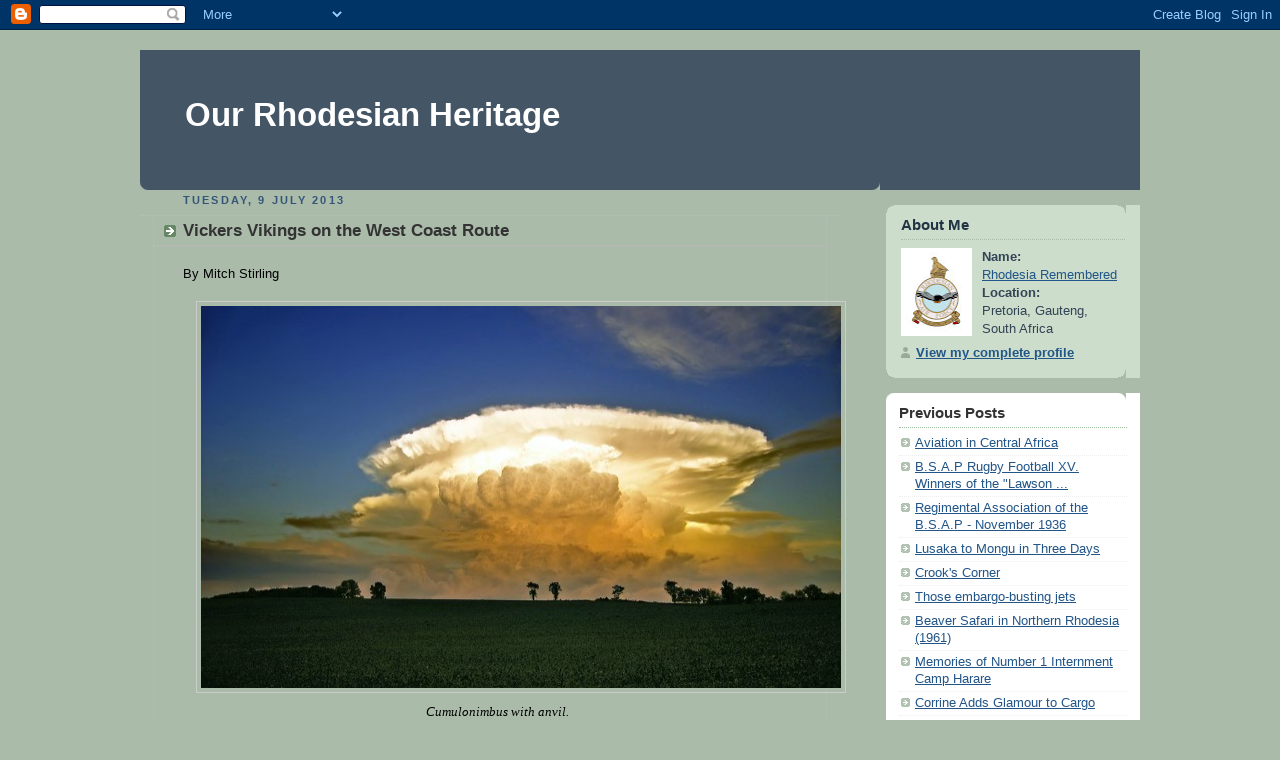

--- FILE ---
content_type: text/html; charset=UTF-8
request_url: https://rhodesianheritage.blogspot.com/2013/07/vickers-vikings-on-west-coast.html
body_size: 24758
content:
<!DOCTYPE html PUBLIC "-//W3C//DTD XHTML 1.0 Strict//EN" "http://www.w3.org/TR/xhtml1/DTD/xhtml1-strict.dtd">



<html xmlns="http://www.w3.org/1999/xhtml" xml:lang="en" lang="en" dir="ltr">

<head>
  <title>Our Rhodesian Heritage: Vickers Vikings on the West Coast Route</title>

  <script type="text/javascript">(function() { (function(){function b(g){this.t={};this.tick=function(h,m,f){var n=f!=void 0?f:(new Date).getTime();this.t[h]=[n,m];if(f==void 0)try{window.console.timeStamp("CSI/"+h)}catch(q){}};this.getStartTickTime=function(){return this.t.start[0]};this.tick("start",null,g)}var a;if(window.performance)var e=(a=window.performance.timing)&&a.responseStart;var p=e>0?new b(e):new b;window.jstiming={Timer:b,load:p};if(a){var c=a.navigationStart;c>0&&e>=c&&(window.jstiming.srt=e-c)}if(a){var d=window.jstiming.load;
c>0&&e>=c&&(d.tick("_wtsrt",void 0,c),d.tick("wtsrt_","_wtsrt",e),d.tick("tbsd_","wtsrt_"))}try{a=null,window.chrome&&window.chrome.csi&&(a=Math.floor(window.chrome.csi().pageT),d&&c>0&&(d.tick("_tbnd",void 0,window.chrome.csi().startE),d.tick("tbnd_","_tbnd",c))),a==null&&window.gtbExternal&&(a=window.gtbExternal.pageT()),a==null&&window.external&&(a=window.external.pageT,d&&c>0&&(d.tick("_tbnd",void 0,window.external.startE),d.tick("tbnd_","_tbnd",c))),a&&(window.jstiming.pt=a)}catch(g){}})();window.tickAboveFold=function(b){var a=0;if(b.offsetParent){do a+=b.offsetTop;while(b=b.offsetParent)}b=a;b<=750&&window.jstiming.load.tick("aft")};var k=!1;function l(){k||(k=!0,window.jstiming.load.tick("firstScrollTime"))}window.addEventListener?window.addEventListener("scroll",l,!1):window.attachEvent("onscroll",l);
 })();</script><script type="text/javascript">function a(){var b=window.location.href,c=b.split("?");switch(c.length){case 1:return b+"?m=1";case 2:return c[1].search("(^|&)m=")>=0?null:b+"&m=1";default:return null}}var d=navigator.userAgent;if(d.indexOf("Mobile")!=-1&&d.indexOf("WebKit")!=-1&&d.indexOf("iPad")==-1||d.indexOf("Opera Mini")!=-1||d.indexOf("IEMobile")!=-1){var e=a();e&&window.location.replace(e)};
</script><meta http-equiv="Content-Type" content="text/html; charset=UTF-8" />
<meta name="generator" content="Blogger" />
<link rel="icon" type="image/vnd.microsoft.icon" href="https://www.blogger.com/favicon.ico"/>
<link rel="alternate" type="application/atom+xml" title="Our Rhodesian Heritage - Atom" href="https://rhodesianheritage.blogspot.com/feeds/posts/default" />
<link rel="alternate" type="application/rss+xml" title="Our Rhodesian Heritage - RSS" href="https://rhodesianheritage.blogspot.com/feeds/posts/default?alt=rss" />
<link rel="service.post" type="application/atom+xml" title="Our Rhodesian Heritage - Atom" href="https://draft.blogger.com/feeds/3136959581834392797/posts/default" />
<link rel="alternate" type="application/atom+xml" title="Our Rhodesian Heritage - Atom" href="https://rhodesianheritage.blogspot.com/feeds/1288066662556368825/comments/default" />
<link rel="stylesheet" type="text/css" href="https://www.blogger.com/static/v1/v-css/1601750677-blog_controls.css"/>
<link rel="stylesheet" type="text/css" href="https://draft.blogger.com/dyn-css/authorization.css?targetBlogID=3136959581834392797&zx=e076397f-91e7-4ce0-92ca-9a6f03d23f93"/>


  <style type="text/css">
/*
-----------------------------------------------
Blogger Template Style
Name:     Rounders
Date:     27 Feb 2004
----------------------------------------------- */


body {
  background:#aba;
  margin:0;
  padding:20px 10px;
  text-align:center;
  font:x-small/1.5em "Trebuchet MS",Verdana,Arial,Sans-serif;
  color:#333;
  font-size/* */:/**/small;
  font-size: /**/small;
  }


/* Page Structure
----------------------------------------------- */
/* The images which help create rounded corners depend on the 
   following widths and measurements. If you want to change 
   these measurements, the images will also need to change.
   */
@media all {
  #content {
    width:1000px;
    margin:0 auto;
    text-align:left;
    }
  #main {
    width:700px;
    float:left;
    background:#fff
    margin:15px 0 0;
    padding:0 0 10px;
    color:#000;
    font-size:97%;
    line-height:1.5em;
    }
 #sidebar {
    width:254px;
    float:right;
    margin:15px 0 0;
    font-size:97%;
    line-height:1.5em;
    }
  }
@media handheld {
  #content {
    width:90%;
    }
  #main {
    width:100%;
    float:none;
    background:#fff;
    }
  #main2 {
    float:none;
    background:none;
    }
  #main3 {
    background:none;
    padding:0;
    }
  #sidebar {
    width:100%;
    float:none;
    }
  }


/* Links
----------------------------------------------- */
a:link {
  color:#258;
  }
a:visited {
  color:#666;
  }
a:hover {
  color:#c63;
  }
a img {
  border-width:0;
  }


/* Blog Header
----------------------------------------------- */
@media all {
  #header {
    background:#456 url("https://lh3.googleusercontent.com/blogger_img_proxy/AEn0k_vaP319dSC6CoACc_oEmR_Zz3u7yaBnfYTssFHt2XTzlIt8VRykFPZyZ-Q0FMeNh3F2r-4eqp3gkZzwyUXgUa2jzUPrmHeJ9MhDgf4FIf8mpT5ZFsp-IdbzlxXDOYT9VP8hpY2w=s0-d") no-repeat left top;
    margin:0 0 0;
    padding:8px 0 0;
    color:#fff;
    }
  #header div {
    background:url("//www.blogblog.com/rounders/corners_cap_bot.gif") no-repeat left bottom;
    padding:0 15px 8px;
    }
  }
@media handheld {
  #header {
    background:#456;
    }
  #header div {
    background:none;
    }
  }
#blog-title {
  margin:0;
  padding:10px 30px 5px;
  font-size:250%;
  line-height:2.9em;
  }
#blog-title a {
  text-decoration:none;
  color:#fff;
  }
#description {
  margin:0;
  padding:5px 30px 10px;
  font-size:94%;
  line-height:1.5em;
  }


/* Posts
----------------------------------------------- */
.date-header {
  margin:0 28px 0 43px;
  font-size:85%;
  line-height:2em;
  text-transform:uppercase;
  letter-spacing:.2em;
  color:#357;
  }
.post {
  margin:.3em 0 25px;
  padding:0 13px;
  border:1px dotted #bbb;
  border-width:1px 0;
  }
.post-title {
  margin:0;
  font-size:135%;
  line-height:1.5em;
  background:url("//www.blogblog.com/rounders/icon_arrow.gif") no-repeat 10px .5em;
  display:block;
  border:1px dotted #bbb;
  border-width:0 1px 1px;
  padding:2px 14px 2px 29px;
  color:#333;
  }
a.title-link, .post-title strong {
  text-decoration:none;
  display:block;
  }
a.title-link:hover {
  background-color:#ded;
  color:#000;
  }
.post-body {
  border:1px dotted #bbb;
  border-width:0 1px 1px;
  border-bottom-color:#fff;
  padding:10px 14px 1px 29px;
  }
html>body .post-body {
  border-bottom-width:0;
  }
.post p {
  margin:0 0 .75em;
  }
p.post-footer {
  background:#ded;
  margin:0;
  padding:2px 14px 2px 29px;
  border:1px dotted #bbb;
  border-width:1px;
  border-bottom:1px solid #eee;
  font-size:100%;
  line-height:1.5em;
  color:#666;
  text-align:right;
  }
html>body p.post-footer {
  border-bottom-color:transparent;
  }
p.post-footer em {
  display:block;
  float:left;
  text-align:left;
  font-style:normal;
  }
a.comment-link {
  /* IE5.0/Win doesn't apply padding to inline elements,
     so we hide these two declarations from it */
  background/* */:/**/url("//www.blogblog.com/rounders/icon_comment.gif") no-repeat 0 45%;
  padding-left:14px;
  }
html>body a.comment-link {
  /* Respecified, for IE5/Mac's benefit */
  background:url("//www.blogblog.com/rounders/icon_comment.gif") no-repeat 0 45%;
  padding-left:14px;
  }
.post img {
  margin:0 0 5px 0;
  padding:4px;
  border:1px solid #ccc;
  }
blockquote {
  margin:.75em 0;
  border:1px dotted #ccc;
  border-width:1px 0;
  padding:5px 15px;
  color:#666;
  }
.post blockquote p {
  margin:.5em 0;
  }


/* Comments
----------------------------------------------- */
#comments {
  margin:-25px 13px 0;
  border:1px dotted #ccc;
  border-width:0 1px 1px;
  padding:20px 0 15px 0;
  }
#comments h4 {
  margin:0 0 10px;
  padding:0 14px 2px 29px;
  border-bottom:1px dotted #ccc;
  font-size:120%;
  line-height:1.4em;
  color:#333;
  }
#comments-block {
  margin:0 15px 0 9px;
  }
.comment-data {
  background:url("//www.blogblog.com/rounders/icon_comment.gif") no-repeat 2px .3em;
  margin:.5em 0;
  padding:0 0 0 20px;
  color:#666;
  }
.comment-poster {
  font-weight:bold;
  }
.comment-body {
  margin:0 0 1.25em;
  padding:0 0 0 20px;
  }
.comment-body p {
  margin:0 0 .5em;
  }
.comment-timestamp {
  margin:0 0 .5em;
  padding:0 0 .75em 20px;
  color:#666;
  }
.comment-timestamp a:link {
  color:#666;
  }
.deleted-comment {
  font-style:italic;
  color:gray;
  }
.paging-control-container {
  float: right;
  margin: 0px 6px 0px 0px;
  font-size: 80%;
}
.unneeded-paging-control {
  visibility: hidden;
}


/* Profile
----------------------------------------------- */
@media all {
  #profile-container {
    background:#cdc url("//www.blogblog.com/rounders/corners_prof_bot.gif") no-repeat left bottom;
    margin:0 0 15px;
    padding:0 0 10px;
    color:#345;
    }
  #profile-container h2 {
    background:url("//www.blogblog.com/rounders/corners_prof_top.gif") no-repeat left top;
    padding:10px 15px .2em;
    margin:0;
    border-width:0;
    font-size:115%;
    line-height:1.5em;
    color:#234;
    }
  }
@media handheld {
  #profile-container {
    background:#cdc;
    }
  #profile-container h2 {
    background:none;
    }
  }
.profile-datablock {
  margin:0 15px .5em;
  border-top:1px dotted #aba;
  padding-top:8px;
  }
.profile-img {display:inline;}
.profile-img img {
  float:left;
  margin:0 10px 5px 0;
  border:4px solid #fff;
  }
.profile-data strong {
  display:block;
  }
#profile-container p {
  margin:0 15px .5em;
  }
#profile-container .profile-textblock {
  clear:left;
  }
#profile-container a {
  color:#258;
  }
.profile-link a {
  background:url("//www.blogblog.com/rounders/icon_profile.gif") no-repeat 0 .1em;
  padding-left:15px;
  font-weight:bold;
  }
ul.profile-datablock {
  list-style-type:none;
  }


/* Sidebar Boxes
----------------------------------------------- */
@media all {
  .box {
    background:#fff url("//www.blogblog.com/rounders/corners_side_top.gif") no-repeat left top;
    margin:0 0 15px;
    padding:10px 0 0;
    color:#666;
    }
  .box2 {
    background:url("//www.blogblog.com/rounders/corners_side_bot.gif") no-repeat left bottom;
    padding:0 13px 8px;
    }
  }
@media handheld {
  .box {
    background:#fff;
    }
  .box2 {
    background:none;
    }
  }
.sidebar-title {
  margin:0;
  padding:0 0 .2em;
  border-bottom:1px dotted #9b9;
  font-size:115%;
  line-height:1.5em;
  color:#333;
  }
.box ul {
  margin:.5em 0 1.25em;
  padding:0 0px;
  list-style:none;
  }
.box ul li {
  background:url("//www.blogblog.com/rounders/icon_arrow_sm.gif") no-repeat 2px .25em;
  margin:0;
  padding:0 0 3px 16px;
  margin-bottom:3px;
  border-bottom:1px dotted #eee;
  line-height:1.4em;
  }
.box p {
  margin:0 0 .6em;
  }


/* Footer
----------------------------------------------- */
#footer {
  clear:both;
  margin:0;
  padding:15px 0 0;
  }
@media all {
  #footer div {
    background:#456 url("//www.blogblog.com/rounders/corners_cap_top.gif") no-repeat left top;
    padding:8px 0 0;
    color:#fff;
    }
  #footer div div {
    background:url("//www.blogblog.com/rounders/corners_cap_bot.gif") no-repeat left bottom;
    padding:0 15px 8px;
    }
  }
@media handheld {
  #footer div {
    background:#456;
    }
  #footer div div {
    background:none;
    }
  }
#footer hr {display:none;}
#footer p {margin:0;}
#footer a {color:#fff;}


/* Feeds
----------------------------------------------- */
#blogfeeds {
  }
#postfeeds {
  padding:0 15px 0;
  }
  </style>


<meta name='google-adsense-platform-account' content='ca-host-pub-1556223355139109'/>
<meta name='google-adsense-platform-domain' content='blogspot.com'/>
<!-- --><style type="text/css">@import url(//www.blogger.com/static/v1/v-css/navbar/3334278262-classic.css);
div.b-mobile {display:none;}
</style>

</head>



<body><script type="text/javascript">
    function setAttributeOnload(object, attribute, val) {
      if(window.addEventListener) {
        window.addEventListener('load',
          function(){ object[attribute] = val; }, false);
      } else {
        window.attachEvent('onload', function(){ object[attribute] = val; });
      }
    }
  </script>
<div id="navbar-iframe-container"></div>
<script type="text/javascript" src="https://apis.google.com/js/platform.js"></script>
<script type="text/javascript">
      gapi.load("gapi.iframes:gapi.iframes.style.bubble", function() {
        if (gapi.iframes && gapi.iframes.getContext) {
          gapi.iframes.getContext().openChild({
              url: 'https://draft.blogger.com/navbar/3136959581834392797?origin\x3dhttps://rhodesianheritage.blogspot.com',
              where: document.getElementById("navbar-iframe-container"),
              id: "navbar-iframe"
          });
        }
      });
    </script>



<!-- Begin #content - Centers all content and provides edges for floated columns -->

<div id="content">



<!-- Blog Header -->

<div id="header"><div>

  <h1 id="blog-title">
    <a href="http://rhodesianheritage.blogspot.com/">
	Our Rhodesian Heritage
	</a>
  </h1>
  <p id="description"></p>

</div></div>





<!-- Begin #main - Contains main-column blog content -->

<div id="main"><div id="main2"><div id="main3">



    
  <h2 class="date-header">Tuesday, 9 July 2013</h2>
  

         <!-- Begin .post -->

  <div class="post"><a name="1288066662556368825"></a>

     
	 
    <h3 class="post-title">
	 Vickers Vikings on the West Coast Route
    </h3>
	 
    

         <div class="post-body">

          <p>
      <div style="clear:both;"></div><div class="separator" style="clear: both; text-align: justify;">
<span style="text-align: start;">By Mitch Stirling</span></div>
<div class="separator" style="clear: both; text-align: center;">
<br /></div>
<a href="https://blogger.googleusercontent.com/img/b/R29vZ2xl/AVvXsEh9M3aBqSnod1PtUYqckiRLXFtS-ns8VzYE4ILlciA787-M2adx0TOm5HKl4eTKFRcauY5hQoEiJ8DGuoQAGh58ExWaXpa8Bu0WyLEdBAfGJ7psCAjxVXXDpt2P2A6OedUaq2vdhm_lYbk/s1600/1+-+Thunder.jpeg" imageanchor="1" style="margin-left: 1em; margin-right: 1em;"><img border="0" height="382" src="https://blogger.googleusercontent.com/img/b/R29vZ2xl/AVvXsEh9M3aBqSnod1PtUYqckiRLXFtS-ns8VzYE4ILlciA787-M2adx0TOm5HKl4eTKFRcauY5hQoEiJ8DGuoQAGh58ExWaXpa8Bu0WyLEdBAfGJ7psCAjxVXXDpt2P2A6OedUaq2vdhm_lYbk/s640/1+-+Thunder.jpeg" width="640" /></a><br />
<div style="text-align: center;">
<span style="font-family: 'Bookman Old Style';"><i>Cumulonimbus with anvil.</i></span></div>
<div class="MsoNormal">
<br /></div>
<div class="MsoNormal" style="text-align: justify;">
<span class="apple-style-span">
<span style="font-family: Bookman Old Style;">The Inter Tropical Convergence Zone 
(ITCZ) is an awesome display of weather. It extends around the circumference of 
the earth at the equator and follows the sun as it migrates seasonally to the 
north and south. The birthplace of some of the strongest storms on earth, it 
generates extremely hazardous flying conditions for all things in the air.&nbsp;</span></span></div>
<div class="MsoNormal">
<br /></div>
<div class="MsoNormal" style="text-align: justify;">
<span class="apple-style-span">
<span style="font-family: Bookman Old Style;">Experienced pilots can spot the 
early warning signs of its approach — a change of wind direction on the surface, 
or the tell-tale signs aloft of "mare's tails" riding on high-altitude winds. Up 
and down draughts of thousands of feet per minute are not uncommon in these 
towering giants, along with cascading waterfalls of ice and rain and blinding 
pulses of electricity. From the cockpit of an aeroplane at night Charlie Bravos 
(Cumulonimbus) can be seen far off, below the distant horizon, sparking and 
flashing like a gigantic arc welder. As they draw nearer they seem to climb up 
and up and up, until 50 000 feet and more is reached. Then the fun begins.&nbsp; 
"FASTEN SEAT BELTS."&nbsp;</span></span></div>
<div class="MsoNormal">
<br /></div>
<div class="MsoNormal" style="text-align: justify;">
<span class="apple-style-span">
<span style="font-family: Bookman Old Style;">Of course, many thousands of 
domestic and international flights penetrate lines of storms of varying 
intensity during the course of the rainy season. With their on-board Radio and 
Detection and Ranging equipment (Radar), modern airliners are well-equipped 
nowadays to detect and avoid storm cells. In fact, it is now a legal requirement 
for all aircraft above a certain weight, operating in the commercial category, 
to carry said equipment.&nbsp;</span></span></div>
<div class="MsoNormal">
<br /></div>
<div class="MsoNormal" style="text-align: justify;">
<span class="apple-style-span">
<span style="font-family: Bookman Old Style;">Not so back in the 1950s, before 
the advent of airborne weather radar, when Central African Airways was plying 
between Salisbury and London in their old Vickers Vikings. Long distance 
meteorological forecasts were very unreliable in those far-off days and METAR 
and TAF information was completely unknown. Pilots knew they would encounter the 
ITCZ at some stage on their journey, but they had to rely on years of experience 
to help them navigate around bad weather and arrive safely at destination. 
Unhappily, this art of visually spotting areas in a cloud that may be dangerous, 
or where hail might occur, has been lost to most of today's high-flying pilots. 
They have become dependent on modern technology.&nbsp;</span></span></div>
<div class="MsoNormal">
<br /></div>
<div class="MsoNormal" style="text-align: justify;">
<span class="apple-style-span">
<span style="font-family: Bookman Old Style;">Those old boys were experts, but 
even they could be caught out on occasions, as Radio Operator Ralph Ward 
describes in an incident when a sneaky, embedded Cb lodged itself on track. 
"What a noise there was, with rain and hail hammering and banging on the cockpit 
roof, the undercarriage warning horn yodeling at us (on account of the throttles 
being retarded and the wheels in the Up position) and the Vertical Speed 
Indicator pointing up to heaven at 2 000 fpm. After staggering and crashing 
around in the sky for what seemed like hours, the skipper finally looked out his 
side window and announced, with an odd sense of humour ... I've got a wing! "</span></span></div>
<div class="MsoNormal">
<br /></div>
<div class="MsoNormal" style="text-align: justify;">
<span class="apple-style-span">
<span style="font-family: Bookman Old Style;">Fortunately the old Vikings were 
solid machines with two powerful 1 690 bhp Bristol Hercules engines. The 
passengers travelled in fairly spartan conditions, but they were constantly 
under the watchful eye and expert care of an air hostess who would attend to 
their every need, even during en route night stops. Many of them will be 
remembered affectionately for their skills in caring for travellers of all ages. 
It was a family affair, where a flight departure might even be delayed because 
some little girl left her pink handbag in the terminal building (<i>ask my wife</i>!) 
The front office, which leaked like a seive in the rain, was spacious enough for 
the two pilots, a flight engineer and a radio operator. There was a Very hatch 
in the roof in case of any untoward incidents and a length of rope was always 
carried, to wrap around a prop and pull-start the engine in the event of starter 
failure. At 210mph (182 kts) they cruised along unpressurized for seven hours at 
a stretch, at an altitude where all could breathe comfortably.&nbsp;</span></span></div>
<div class="MsoNormal">
<br /></div>
<div class="separator" style="clear: both; text-align: center;">
<a href="https://blogger.googleusercontent.com/img/b/R29vZ2xl/AVvXsEhi-V1FQUy8eMT9JpANcncK5k5XmQhUApgFoOHuof2-6jC_BuwPiNyaEuSs3bftmmMqrRyeAFRGyPH8Aqcrb2zn9pOvOt0g-4hEngZUYBFx7Fe0vUGGYgNVwWdAoCzhNxzjlYytcFgjTgI/s1600/2+-+Viking+interior.jpg" imageanchor="1" style="margin-left: 1em; margin-right: 1em;"><img border="0" src="https://blogger.googleusercontent.com/img/b/R29vZ2xl/AVvXsEhi-V1FQUy8eMT9JpANcncK5k5XmQhUApgFoOHuof2-6jC_BuwPiNyaEuSs3bftmmMqrRyeAFRGyPH8Aqcrb2zn9pOvOt0g-4hEngZUYBFx7Fe0vUGGYgNVwWdAoCzhNxzjlYytcFgjTgI/s1600/2+-+Viking+interior.jpg" /></a></div>
<div class="MsoNormal" style="text-align: justify;">
<span style="font-family: 'Bookman Old Style';"><i>Above:Viking interior. There was 
quite a high step over the spar box in the centre section of the cabin where 
stiletto heels used to inflict some damage, so ladies were asked to remove heels 
when boarding.</i></span></div>
<div class="MsoNormal">
<br /></div>
<div class="separator" style="clear: both; text-align: center;">
<a href="https://blogger.googleusercontent.com/img/b/R29vZ2xl/AVvXsEiuJoB2xNjmnXtHV36799wgGQNcgm7U2u-_v428KnZdCtaTXBxghE6L0idzj_S5fS10PEhI-mbI8TdB-5B9NnSCH6vMgL6fByFnqIWHbQ4MUgrbQFlSbhXzLMy6sFYlxYh_YE5WQ7dKTf4/s1600/3+-Viking+cockpit.jpg" imageanchor="1" style="margin-left: 1em; margin-right: 1em;"><img border="0" height="488" src="https://blogger.googleusercontent.com/img/b/R29vZ2xl/AVvXsEiuJoB2xNjmnXtHV36799wgGQNcgm7U2u-_v428KnZdCtaTXBxghE6L0idzj_S5fS10PEhI-mbI8TdB-5B9NnSCH6vMgL6fByFnqIWHbQ4MUgrbQFlSbhXzLMy6sFYlxYh_YE5WQ7dKTf4/s640/3+-Viking+cockpit.jpg" width="640" /></a></div>
<div class="MsoNormal">
<div style="text-align: center;">
<span class="apple-style-span"><span style="font-family: 'Bookman Old Style';"><i>Above: Viking cockpit with 
Captain Bob Hill and Cliff Venter at the controls.</i></span></span></div>
</div>
<div style="margin-bottom: .0001pt; margin-left: 0in; margin-right: 0in; margin-top: 0in; min-height: 14.0px;">
</div>
<div class="separator" style="clear: both; text-align: center;">
</div>
<div class="MsoNormal">
<span class="apple-style-span"><span style="font-family: Bookman Old Style;"><br /></span></span></div>
<div class="separator" style="clear: both; text-align: center;">
<a href="https://blogger.googleusercontent.com/img/b/R29vZ2xl/AVvXsEjy8ToeWLB_4R_73OyrhRvB18yriIPSU7fC-7s3CL51ZCnPeuJG7FzfyPz94346xfICVNSFDlw886NYJuPfUlsgZiuIHc2fuNtUGqQD7rewmdYtlrpRx5-0Wj36RvKGO9uY53fWyMUsX3c/s1600/4++A-+Viking+sketch.jpg" imageanchor="1" style="margin-left: 1em; margin-right: 1em;"><img border="0" height="598" src="https://blogger.googleusercontent.com/img/b/R29vZ2xl/AVvXsEjy8ToeWLB_4R_73OyrhRvB18yriIPSU7fC-7s3CL51ZCnPeuJG7FzfyPz94346xfICVNSFDlw886NYJuPfUlsgZiuIHc2fuNtUGqQD7rewmdYtlrpRx5-0Wj36RvKGO9uY53fWyMUsX3c/s640/4++A-+Viking+sketch.jpg" width="640" /></a></div>
<div class="MsoNormal">
<span class="apple-style-span">
<span style="font-family: Bookman Old Style;"><br />photo 4: "It was a family affair", 
with mail and cargo adding significantly to the load.&nbsp;</span></span></div>
<div class="MsoNormal">
<span style="font-family: Bookman Old Style;"><br /></span></div>
<div class="separator" style="clear: both; text-align: center;">
<a href="https://blogger.googleusercontent.com/img/b/R29vZ2xl/AVvXsEiQhAmrafZE6fcfY4j1jHy2PjxAH5xVMEEO4jR-j7jwHlrhhi0ald3zGuV9GYs5slwMCZgdLTsIVP0sWvdd2nxhTiDjWTNDk8ci5npKfeSzIOvYIkAxtla4jJKW4KmgH5TCInqvUSAQ1m4/s1600/5+-+Cockpit+news.jpg" imageanchor="1" style="margin-left: 1em; margin-right: 1em;"><img border="0" height="532" src="https://blogger.googleusercontent.com/img/b/R29vZ2xl/AVvXsEiQhAmrafZE6fcfY4j1jHy2PjxAH5xVMEEO4jR-j7jwHlrhhi0ald3zGuV9GYs5slwMCZgdLTsIVP0sWvdd2nxhTiDjWTNDk8ci5npKfeSzIOvYIkAxtla4jJKW4KmgH5TCInqvUSAQ1m4/s640/5+-+Cockpit+news.jpg" width="640" /></a></div>
<span style="font-family: 'Bookman Old Style';"><i>Above: Cockpit news from Captain 
Duncan Strange.</i></span><br />
<div class="MsoNormal">
<br /></div>
<div class="separator" style="clear: both; text-align: center;">
<a href="https://blogger.googleusercontent.com/img/b/R29vZ2xl/AVvXsEgg2hHQGJv1qjRAd8xEAN3gUJOtcvvTiFvTiOfiKP-nLbJBF7tVHDncPj0-fo0tG9zgr3w8LmXkDluhBLH3LmhJ3E0jsDlD7Vxl1xLUnZZtB5v9jc5uS-TzJa4D2gHPo-IAR2nG4WgPSbA/s1600/6+-+CAA+Map.jpg" imageanchor="1" style="margin-left: 1em; margin-right: 1em;"><img border="0" src="https://blogger.googleusercontent.com/img/b/R29vZ2xl/AVvXsEgg2hHQGJv1qjRAd8xEAN3gUJOtcvvTiFvTiOfiKP-nLbJBF7tVHDncPj0-fo0tG9zgr3w8LmXkDluhBLH3LmhJ3E0jsDlD7Vxl1xLUnZZtB5v9jc5uS-TzJa4D2gHPo-IAR2nG4WgPSbA/s1600/6+-+CAA+Map.jpg" /></a></div>
<div class="MsoNormal">
<br />
<div style="text-align: center;">
<i style="font-family: 'Bookman Old Style';">Flight Paths</i></div>
<span class="apple-style-span"><span style="font-family: Bookman Old Style;"><br /></span></span></div>
<div class="MsoNormal" style="text-align: justify;">
<span class="apple-style-span">
<span style="font-family: Bookman Old Style;">The first scheduled flights to 
London by CAA in 1953 followed the Great Lakes/Nile Valley route through East 
Africa. But during the Suez crisis of 1956 a new route had to be blazed, up the 
west coast. The river Congo and the volcanic mount Cameroon at 13 255' (4 040 
metres), the Upper Niger, the semi-arid Sahel and the vast emptiness of the 
Sahara desert were all unfamiliar territory to the crews of CAA. And it soon 
became clear that a working knowledge of the French language would be very 
helpful in the French territories of West Africa.</span></span></div>
<div class="MsoNormal">
<br /></div>
<div class="separator" style="clear: both; text-align: center;">
<a href="https://blogger.googleusercontent.com/img/b/R29vZ2xl/AVvXsEhNx6FZnz_7U48tEobTc-g9awvfJzE01mXLvsgAnkQduLX31THw6dVsb91Tm5AeCfmmvibpCeMJiGHSva6OwQWQuKOzN_qKEF4BC48qQFK7DeokNcPri-cbwGVGWkl6D2DiNZtJRgXL3cI/s1600/7+-+Salisbury.jpg" imageanchor="1" style="margin-left: 1em; margin-right: 1em;"><img border="0" height="518" src="https://blogger.googleusercontent.com/img/b/R29vZ2xl/AVvXsEhNx6FZnz_7U48tEobTc-g9awvfJzE01mXLvsgAnkQduLX31THw6dVsb91Tm5AeCfmmvibpCeMJiGHSva6OwQWQuKOzN_qKEF4BC48qQFK7DeokNcPri-cbwGVGWkl6D2DiNZtJRgXL3cI/s640/7+-+Salisbury.jpg" width="640" /></a><span style="font-family: 'Bookman Old Style';"><i>Above: Salisbury in 1956.</i></span></div>
<div style="margin-bottom: .0001pt; margin-left: 0in; margin-right: 0in; margin-top: 0in; min-height: 14.0px;">
<span class="apple-style-span"><span style="font-family: Bookman Old Style;">&nbsp; &nbsp; 
&nbsp;</span></span></div>
<div class="separator" style="clear: both; text-align: center;">
<a href="https://blogger.googleusercontent.com/img/b/R29vZ2xl/AVvXsEjZaRWwFLM5Dx-5rXWbBLfSGBTTxj1IGwpMICCVjZn6ifrqVCQtFQaU2w9iyDc7_OfHH-hYqst3kRvWeh_29Yg7ixhE-9edQuqqxhq0x5kag_yJVgazCz9V7HUrpgmQxAo5IZH1vPj-R10/s1600/8+-+Alan+Morris.jpg" imageanchor="1" style="margin-left: 1em; margin-right: 1em;"><img border="0" height="400" src="https://blogger.googleusercontent.com/img/b/R29vZ2xl/AVvXsEjZaRWwFLM5Dx-5rXWbBLfSGBTTxj1IGwpMICCVjZn6ifrqVCQtFQaU2w9iyDc7_OfHH-hYqst3kRvWeh_29Yg7ixhE-9edQuqqxhq0x5kag_yJVgazCz9V7HUrpgmQxAo5IZH1vPj-R10/s640/8+-+Alan+Morris.jpg" width="640" /></a></div>
<div class="MsoNormal">
<div style="text-align: center;">
<span class="apple-style-span"><span style="font-family: 'Bookman Old Style';"><i>Above: Captain Alan Morris.</i></span></span></div>
</div>
<div class="MsoNormal">
<br /></div>
<div class="separator" style="clear: both; text-align: center;">
<a href="https://blogger.googleusercontent.com/img/b/R29vZ2xl/AVvXsEiYA8_uNF5SOHyslPpOd82gYXa2_-FiqqObd6qrj3jZ75ppS01Gwyh2RS4xa6GGHRqCTAOloYMKk4NmOQab9rSP4q5hSt1ZxR5JytlHbjDa0IGLxr8f2bfX7fkmIA0HwR4Jr3Y9euRpBCk/s1600/9+-+Ralph.jpg" imageanchor="1" style="margin-left: 1em; margin-right: 1em;"><img border="0" height="640" src="https://blogger.googleusercontent.com/img/b/R29vZ2xl/AVvXsEiYA8_uNF5SOHyslPpOd82gYXa2_-FiqqObd6qrj3jZ75ppS01Gwyh2RS4xa6GGHRqCTAOloYMKk4NmOQab9rSP4q5hSt1ZxR5JytlHbjDa0IGLxr8f2bfX7fkmIA0HwR4Jr3Y9euRpBCk/s640/9+-+Ralph.jpg" width="482" /></a></div>
<div class="MsoNormal">
<div style="text-align: center;">
<i><span style="font-family: 'Bookman Old Style';">Above: </span><span style="font-family: Bookman Old Style;">R/O Ralph Ward.</span></i></div>
</div>
<div class="MsoNormal">
<span style="font-family: Bookman Old Style;"><br /></span></div>
<div class="separator" style="clear: both; text-align: center;">
<a href="https://blogger.googleusercontent.com/img/b/R29vZ2xl/AVvXsEid_NExJY2sy2tQmTpRMsNuUdSbaQBBXFPWu5HK4d52bFQD_JJXGerzKVs7VgQQRoO_WwG6k2TwYKLrW5rJQe1k-PCadS2y3-VH1zqSkaWwanMI6nuyLhMdyDF-RohRE-K9Xm1dgdyBf0U/s1600/10+-+CAA+ticket.jpg" imageanchor="1" style="margin-left: 1em; margin-right: 1em;"><img border="0" height="196" src="https://blogger.googleusercontent.com/img/b/R29vZ2xl/AVvXsEid_NExJY2sy2tQmTpRMsNuUdSbaQBBXFPWu5HK4d52bFQD_JJXGerzKVs7VgQQRoO_WwG6k2TwYKLrW5rJQe1k-PCadS2y3-VH1zqSkaWwanMI6nuyLhMdyDF-RohRE-K9Xm1dgdyBf0U/s400/10+-+CAA+ticket.jpg" width="400" /></a></div>
<div class="MsoNormal">
<div style="text-align: center;">
<span style="font-family: 'Bookman Old Style';"><i>Above: C.A.A. Ticket</i></span></div>
</div>
<div class="MsoNormal">
<br /></div>
<div class="separator" style="clear: both; text-align: center;">
<a href="https://blogger.googleusercontent.com/img/b/R29vZ2xl/AVvXsEg9LsyUxA74n38Ky_iZ5KByiTqJGZXaoG8-UJi_M0JTyC0K_5KvuDCSAbFlQAyzPFeTL5iEtfUFFQfdOkLhjsJYcFImoXzB8Ag1GmQyAiUxElV5MUx8lhAKUCA0wOaz6I8pX0aWFYRGsZw/s1600/11+-+Miss+Harris+ticket.jpg" imageanchor="1" style="margin-left: 1em; margin-right: 1em;"><img border="0" height="313" src="https://blogger.googleusercontent.com/img/b/R29vZ2xl/AVvXsEg9LsyUxA74n38Ky_iZ5KByiTqJGZXaoG8-UJi_M0JTyC0K_5KvuDCSAbFlQAyzPFeTL5iEtfUFFQfdOkLhjsJYcFImoXzB8Ag1GmQyAiUxElV5MUx8lhAKUCA0wOaz6I8pX0aWFYRGsZw/s640/11+-+Miss+Harris+ticket.jpg" width="640" /></a></div>
<div class="MsoNormal">
<br />
<div style="text-align: center;">
<span style="font-family: 'Bookman Old Style';"><i>Above: Miss Harris (3 years)</i></span></div>
<span style="font-family: 'Bookman Old Style';"><br /></span></div>
<div class="separator" style="clear: both; text-align: center;">
<a href="https://blogger.googleusercontent.com/img/b/R29vZ2xl/AVvXsEjTB0Z9F23WmW9EmXgHWZTzKgWnLGfv3t5oN_3M0Klvms_gC7jNu1AB6wZLNxGmQ9IaXopAuh22-O906V2HPiCk1KrG9TYKH8a5qJsLDFzUChapzS6m40Gnl-v1AH5Md3r5NtOh8u-jeW8/s1600/12+-+Les+Booth+route+map.jpeg" imageanchor="1" style="margin-left: 1em; margin-right: 1em;"><img border="0" src="https://blogger.googleusercontent.com/img/b/R29vZ2xl/AVvXsEjTB0Z9F23WmW9EmXgHWZTzKgWnLGfv3t5oN_3M0Klvms_gC7jNu1AB6wZLNxGmQ9IaXopAuh22-O906V2HPiCk1KrG9TYKH8a5qJsLDFzUChapzS6m40Gnl-v1AH5Md3r5NtOh8u-jeW8/s1600/12+-+Les+Booth+route+map.jpeg" /></a></div>
<div class="MsoNormal">
<div style="text-align: center;">
<span style="font-family: 'Bookman Old Style';"><i>Above: Les Booth's map. </i>&nbsp;</span></div>
</div>
<div class="MsoNormal">
<br /></div>
<div class="MsoNormal" style="text-align: justify;">
<span class="apple-style-span">
<span style="font-family: Bookman Old Style;">Quotes from Ralph Ward and Alan 
Morris will help to describe the journey. "</span><span style="font-family: Bookman Old Style;">The 
first day would take us to familiar Lusaka and Ndola and then to unknown 
Luluabourg, somewhere in the middle of the Belgian Congo. Thence to its capital 
Leopoldville (Kinshasa) where crew and passengers spent the first night in the 
Sabena Rest House, after nine hours in the air."</span></span></div>
<div class="MsoNormal" style="text-align: justify;">
<br /></div>
<div class="separator" style="clear: both; text-align: center;">
<a href="https://blogger.googleusercontent.com/img/b/R29vZ2xl/AVvXsEibY5nHd6MyXuG14qsKwVSoAaDo1Fc6u8Aj-7oN-LFj4AN9wcmNQ2Le0C-2ni_pDdiX2dLCEIXar5uXqwWPa45ObJb-RIB5gCehD63trz-teEF2z-G7ij2w90C4ueHdW6-ZOK3wfLOmCVw/s1600/13+-+A.90-Vikng-Lusaka-1.jpg" imageanchor="1" style="margin-left: 1em; margin-right: 1em;"><img border="0" height="414" src="https://blogger.googleusercontent.com/img/b/R29vZ2xl/AVvXsEibY5nHd6MyXuG14qsKwVSoAaDo1Fc6u8Aj-7oN-LFj4AN9wcmNQ2Le0C-2ni_pDdiX2dLCEIXar5uXqwWPa45ObJb-RIB5gCehD63trz-teEF2z-G7ij2w90C4ueHdW6-ZOK3wfLOmCVw/s640/13+-+A.90-Vikng-Lusaka-1.jpg" width="640" /></a></div>
<div class="MsoNormal">
<div style="text-align: center;">
<span class="apple-style-span"><span style="font-family: 'Bookman Old Style';">Above: at Lusaka.&nbsp;</span></span></div>
</div>
<div class="MsoNormal">
<br /></div>
<div class="separator" style="clear: both; text-align: center;">
<a href="https://blogger.googleusercontent.com/img/b/R29vZ2xl/AVvXsEi9rKp6f3g3YoRJ9NbhN4PSjKvHFo5pR7OOO2VwkD-MKtkO8-oCRAx7qs6YprXp1Ob2yEdx7RvBW5H5F_VKVAYK7Shbv40Z6qwZmowVr_iuKfkFJYrKR74hSBZ_qyjFtDA644_bQ2DgCQU/s1600/14+-+Ndola.jpg" imageanchor="1" style="margin-left: 1em; margin-right: 1em;"><img border="0" height="586" src="https://blogger.googleusercontent.com/img/b/R29vZ2xl/AVvXsEi9rKp6f3g3YoRJ9NbhN4PSjKvHFo5pR7OOO2VwkD-MKtkO8-oCRAx7qs6YprXp1Ob2yEdx7RvBW5H5F_VKVAYK7Shbv40Z6qwZmowVr_iuKfkFJYrKR74hSBZ_qyjFtDA644_bQ2DgCQU/s640/14+-+Ndola.jpg" width="640" /></a></div>
<div class="MsoNormal">
<div style="text-align: center;">
<span class="apple-style-span"><span style="font-family: Bookman Old Style;"><i>Above: RMA Kafue at 
Ndola.</i></span></span></div>
</div>
<div class="MsoNormal">
<br /></div>
<div class="separator" style="clear: both; text-align: center;">
<a href="https://blogger.googleusercontent.com/img/b/R29vZ2xl/AVvXsEiN8tWP2OQIekNZKffAmWXl51xFOM8JIwxVyf3Yxv5GnOjUvNutCjd8_J2ZJDMtoabBG2_DS1gjZOK8EqLYVorpSQ5JHcYVz0RVfu8SQqse0yYzpgmGywaJIWGqgJ46NcnLjgz4wQMz4ho/s1600/15+-+Leopoldville.jpg" imageanchor="1" style="margin-left: 1em; margin-right: 1em;"><img border="0" height="640" src="https://blogger.googleusercontent.com/img/b/R29vZ2xl/AVvXsEiN8tWP2OQIekNZKffAmWXl51xFOM8JIwxVyf3Yxv5GnOjUvNutCjd8_J2ZJDMtoabBG2_DS1gjZOK8EqLYVorpSQ5JHcYVz0RVfu8SQqse0yYzpgmGywaJIWGqgJ46NcnLjgz4wQMz4ho/s640/15+-+Leopoldville.jpg" width="596" /></a></div>
<div class="MsoNormal">
<span class="apple-style-span"><i><span style="font-family: 'Bookman Old Style';">Above: VP-YJB</span><span style="font-family: 'Bookman Old Style';"> Luapula,</span><span style="font-family: 'Bookman Old Style';"> 
Vickers 614 Viking 1 c/n 138, delivered to BEA before CAA.</span></i></span></div>
<div class="MsoNormal">
<br /></div>
<div class="MsoNormal" style="text-align: justify;">
<span class="apple-style-span">
<span style="font-family: Bookman Old Style;">Next day's flight included four and 
a half hours to Doula which was "quite a place, and landing there could be a 
trifle hair-raising. The runway appeared to be cut from the jungle which 
consisted of giant trees interspersed with narrow little creeks. And just up the 
road was Mount Cameroon, sticking up like a sore thumb. As a result the area was 
generally considered unhealthy."</span></span></div>
<div class="MsoNormal">
<br /></div>
<div class="separator" style="clear: both; text-align: center;">
</div>
<div class="MsoNormal">
<div class="separator" style="clear: both; text-align: center;">
<a href="https://blogger.googleusercontent.com/img/b/R29vZ2xl/AVvXsEiqs_K0l4bCwXPnPO0sPfdZKKM4QVc1wYg-WPRWS9QanDrN5dJ0xzjIJESvCTzuj2sLmb2o9ZvJXCTsqaRQEG8ULfRlBfJhU82YYnuEApBipqdBQvhUrBAHLh54Cp4lwWqtgUIdRSSieZQ/s1600/16+-+Douala+x+640.jpg" imageanchor="1" style="margin-left: 1em; margin-right: 1em;"><img border="0" src="https://blogger.googleusercontent.com/img/b/R29vZ2xl/AVvXsEiqs_K0l4bCwXPnPO0sPfdZKKM4QVc1wYg-WPRWS9QanDrN5dJ0xzjIJESvCTzuj2sLmb2o9ZvJXCTsqaRQEG8ULfRlBfJhU82YYnuEApBipqdBQvhUrBAHLh54Cp4lwWqtgUIdRSSieZQ/s1600/16+-+Douala+x+640.jpg" /></a></div>
<div style="text-align: center;">
<span style="font-family: 'Bookman Old Style';"><i>Above: Douala (Cameroon.)&nbsp;</i></span></div>
</div>
<div class="MsoNormal">
<br /></div>
<div class="MsoNormal" style="text-align: justify; text-indent: 0.75pt;">
<span class="apple-style-span">
<span style="font-family: Bookman Old Style;">"Then to Kano in Northern Nigeria 
(British territory) for a second night stop in one-bed cubicles at the old RAF 
barrack block at Kano airport. This was a very interesting place and had quite a 
history, dating back umpteen centuries and had been the headquarters&nbsp;of the Arab 
slave traders. The Shell representative there, a South African, was the 
instigator of many a hectic night stop. Then there was that flock of vultures 
that used to perch on the kitchen roof at the rest camp. It always made me feel 
uncomfortable the way they looked us over."</span></span></div>
<div class="MsoNormal" style="text-indent: .75pt;">
</div>
<div class="separator" style="clear: both; text-align: center;">
<a href="https://blogger.googleusercontent.com/img/b/R29vZ2xl/AVvXsEi2qpILlKEewz59XUTXNSwdE4c4vAynCEVN_-lMjvjmnNmGmqpX0wm6UaXbBpi-yc-RetYV-r5z9Y-JBsHjIR8MhSXIMbbCewcQm4WmWu8hhGbMa5m4CVHSiSkB1vkNOZ86z70HukkYTBQ/s1600/17+-+VP-YJB+at+Kano.jpg" imageanchor="1" style="margin-left: 1em; margin-right: 1em;"><img border="0" height="430" src="https://blogger.googleusercontent.com/img/b/R29vZ2xl/AVvXsEi2qpILlKEewz59XUTXNSwdE4c4vAynCEVN_-lMjvjmnNmGmqpX0wm6UaXbBpi-yc-RetYV-r5z9Y-JBsHjIR8MhSXIMbbCewcQm4WmWu8hhGbMa5m4CVHSiSkB1vkNOZ86z70HukkYTBQ/s640/17+-+VP-YJB+at+Kano.jpg" width="640" /></a></div>
<div class="MsoNormal">
<div style="text-align: center;">
<span class="apple-style-span"><span style="font-family: Bookman Old Style;"><i>Above: Luapula at Kano 
with Captain Shorty Rosser, F/O Peter Barnett, R/O Ralph Ward, F/E Harry 
Newland-Nel and F/H Nan Challenor.</i></span></span></div>
</div>
<div class="MsoNormal">
<br /></div>
<div class="MsoNormal" style="text-align: justify;">
<span class="apple-style-span">
<span style="font-family: Bookman Old Style;">After a 4 am early morning call at 
Kano, the travellers embarked with the promise of a long, hot day ahead. There 
were a number of hops en route to get them across the Sahara to Algiers on the 
Mediterranean coast, so they departed for Niamey in north western Niger, on the 
river, under the weight of every British gallon of fuel they could squeeze into 
the tanks. Then to Tessalit for another refuelling stop, if required. Tessalit 
in Mali was a strategically important French outpost in the mountains and part 
of the French Sudan until 1959. It is said that whoever controls Tessalit 
controls the Sahara, even today. With a war of liberation raging across the 
border in Algeria, the supply of fuel and oil was a major problem in the Western 
Sahara region. Everything had to be transported by road from Algiers, 2 000 
miles away. But the French were highly organized and could refuel the old bird 
and have them airborne again in 20 minutes.</span></span></div>
<div style="margin-bottom: .0001pt; margin-left: 0in; margin-right: 0in; margin-top: 0in; min-height: 14.0px;">
</div>
<div class="separator" style="clear: both; text-align: center;">
<a href="https://blogger.googleusercontent.com/img/b/R29vZ2xl/AVvXsEgiQ2M1Il-KHBvMEmzfzxbxnJaBmyiiiJD7tHs0dnv3r_BC4IY7DRcBy5ImRf0O_85WSLRhdyFDUoi3nk9YgkHCKehWc8UsUIiHOcs1dKn1tq7VYlbU9yRYQ1tcCxZAjPJRYUxo_8IcXmg/s1600/18+-+Tessaret.jpg" imageanchor="1" style="margin-left: 1em; margin-right: 1em;"><img border="0" height="640" src="https://blogger.googleusercontent.com/img/b/R29vZ2xl/AVvXsEgiQ2M1Il-KHBvMEmzfzxbxnJaBmyiiiJD7tHs0dnv3r_BC4IY7DRcBy5ImRf0O_85WSLRhdyFDUoi3nk9YgkHCKehWc8UsUIiHOcs1dKn1tq7VYlbU9yRYQ1tcCxZAjPJRYUxo_8IcXmg/s640/18+-+Tessaret.jpg" width="618" /></a></div>
<div class="MsoNormal">
<div style="text-align: center;">
<span class="apple-style-span"><span style="font-family: 'Bookman Old Style';">A<i>bove: Tessaret (Tessalit) sand 
runway and refuelling drums.</i></span></span></div>
</div>
<div class="MsoNormal">
<br /></div>
<div class="MsoNormal" style="text-align: justify;">
<span class="apple-style-span">
<span style="font-family: Bookman Old Style;">It was another two hours to Aoulef, 
Algeria, in the middle of the Sahara. "There was a huge oasis there — a great, 
dark green splash in the middle of endless yellow sand. The runway consisted of 
a flat bit of desert with white markers indicating the landing area and a medium 
frequency radio beacon was the only radio aid."</span></span></div>
<div style="margin-bottom: .0001pt; margin-left: 0in; margin-right: 0in; margin-top: 0in; min-height: 14.0px;">
<div class="separator" style="clear: both; text-align: center;">
<a href="https://blogger.googleusercontent.com/img/b/R29vZ2xl/AVvXsEhm3_Yi2VFwH1hT7IW51O2ityWWcCsJmDWwqy8bsDmkli3dJic0PiLuRsHKhLYLxJmkVzFzQHd5hWaxZGiC0DBFNb36Sm2GZrLo-VtjGeVys9z0BTDeidNCGADucjGreJH91ItRrV4KST4/s1600/19+-+Aoulef.jpg" imageanchor="1" style="margin-left: 1em; margin-right: 1em;"><img border="0" src="https://blogger.googleusercontent.com/img/b/R29vZ2xl/AVvXsEhm3_Yi2VFwH1hT7IW51O2ityWWcCsJmDWwqy8bsDmkli3dJic0PiLuRsHKhLYLxJmkVzFzQHd5hWaxZGiC0DBFNb36Sm2GZrLo-VtjGeVys9z0BTDeidNCGADucjGreJH91ItRrV4KST4/s1600/19+-+Aoulef.jpg" /></a></div>
</div>
<div class="separator" style="clear: both; text-align: center;">
<i>Above<span style="font-family: 'Bookman Old Style';"> &nbsp;"refuelling was done by 
a jolly Frenchman."</span></i></div>
<div class="MsoNormal">
<br /></div>
<div class="separator" style="clear: both; text-align: center;">
<a href="https://blogger.googleusercontent.com/img/b/R29vZ2xl/AVvXsEiqAfMsL23ZNLhRxDjkkg6AzxFkzZ8VI3Fccs1s04L4jB85o3DjYSFjUqaj5CiY69JL6DNZ-LSlIXAF5N5p-R6dpcGd-XpYwRj0Pbj3rVkChLkzzpdyvIukM6-6kCvk9DB5YcbZY0K1jx0/s1600/20+-+Sahara.jpg" imageanchor="1" style="margin-left: 1em; margin-right: 1em;"><img border="0" src="https://blogger.googleusercontent.com/img/b/R29vZ2xl/AVvXsEiqAfMsL23ZNLhRxDjkkg6AzxFkzZ8VI3Fccs1s04L4jB85o3DjYSFjUqaj5CiY69JL6DNZ-LSlIXAF5N5p-R6dpcGd-XpYwRj0Pbj3rVkChLkzzpdyvIukM6-6kCvk9DB5YcbZY0K1jx0/s1600/20+-+Sahara.jpg" /></a></div>
<div class="MsoNormal">
<div style="text-align: center;">
<span style="font-family: 'Bookman Old Style';">Avove: : endless shifting sands of 
Algeria.</span></div>
</div>
<div class="MsoNormal">
<br /></div>
<div class="MsoNormal" style="text-align: justify; text-indent: -3.75pt;">
<span class="apple-style-span"><span style="font-family: Bookman Old Style;">&nbsp;"It 
was always a relief to arrive at Maison Blanche airport in Algiers after 
staggering along for 12 hours through the bumps and clear air turbulence (CAT) 
over the desert. We used to creep up to 12 000 feet ... and the passengers who 
were not asleep by then were airsick. As we approached the capital in darkness 
for he final sector of the day we could see gun flashes in the mountains to the 
south — probably the National Liberation Front (FNL) attacking a French outpost. 
A let down to 800 feet was carried out, with the aid of Radio Range (a long 
out-dated American system of which we had theoretical knowledge only.) Then 
touchdown on a long, wet black-top runway, uncomfortably close to a mountain 
range, with a marvellous ground lighting system and a maze of coloured lights 
reflecting on the wet taxiways. After a day of 15 hours 30 minutes duty time, 12 
hours 6 minutes actual flying time, passengers and crew were ready for a good 
helping of <i>hebergement</i> ... <i>accommodation, shelter, hospitality</i>. 
The Hotel San George was surrounded by a magnificent botanical garden. It had 
been a sultan's palace and used by Army HQ during WW11."</span></span></div>
<div class="separator" style="clear: both; text-align: center;">
<a href="https://blogger.googleusercontent.com/img/b/R29vZ2xl/AVvXsEiNuAU7R74RTIEAYQ62LP8M4nZ9VZSoUNZgrL7i3TX0c4tR0-O7tdRkzEX87ifkW6QDGweIPYkubBSW-xDCpfR4pTgVafj8UODh9-NnBNwtS4UQXnW30varrSCFlPsSnqKwBps6BdT7LYM/s1600/21+-+Algiers+2.jpg" imageanchor="1" style="margin-left: 1em; margin-right: 1em;"><img border="0" height="640" src="https://blogger.googleusercontent.com/img/b/R29vZ2xl/AVvXsEiNuAU7R74RTIEAYQ62LP8M4nZ9VZSoUNZgrL7i3TX0c4tR0-O7tdRkzEX87ifkW6QDGweIPYkubBSW-xDCpfR4pTgVafj8UODh9-NnBNwtS4UQXnW30varrSCFlPsSnqKwBps6BdT7LYM/s640/21+-+Algiers+2.jpg" width="604" /></a></div>
<div class="MsoNormal">
<div style="text-align: center;">
<span class="apple-style-span"><span style="font-family: 'Bookman Old Style';"><i>Above: Algiers</i></span></span></div>
</div>
<div class="MsoNormal">
<br /></div>
<div class="MsoNormal" style="text-align: justify;">
<span class="apple-style-span">
<span style="font-family: Bookman Old Style;">On the final day they crossed the 
Med in comparative comfort and entered a whole new world of climatic conditions 
and congested airways. Anxious moments were spent watching ice accreting on the 
leading edges of the wings through frosted cockpit windows, with the de-icing 
fluid rapidly dwindling away!&nbsp; Limited VHF frequencies and old type microphones 
were all they had, so oxygen masks were donned to reduce background clutter. 
When the cockpit heating was <i>inop</i> the crew resembled an RAF bomber on a 
mission (not surprisingly as it was, after all, a development of the Wellington 
bomber!) They would re-join the airway at Marseilles and after a call to London 
Airways would be greeted, with some relief, by a courteous reply from Air 
Traffic Control.&nbsp;</span></span></div>
<div class="MsoNormal" style="text-align: justify;">
<br /></div>
<div class="MsoNormal" style="text-align: justify;">
<span class="apple-style-span">
<span style="font-family: Bookman Old Style;">From the early days of the first 
Viking Coach Class Zambezi Service to London in 1953, big juicy King pineapples 
from Uganda were always conveyed to Heathrow Approach, as a thank you gesture 
from Central Africa — small reward for an efficient talk down and a warm 
welcome. Three nights and four days en route and a journey through three 
distinct climatic zones — ranging from thunderstorms in the tropics, to the 
searing heat of the equator, to ice and rain in Europe — was a journey of epic 
proportions by today's standards.&nbsp;</span></span></div>
<div class="MsoNormal" style="text-align: justify;">
<br /></div>
<div class="MsoNormal" style="text-align: justify;">
<span style="font-family: Bookman Old Style;">
<span class="apple-style-span">But fresh in the memories of all CAA Viking crews 
would have been the loss of friends and colleagues in the crash of Viking <i>
Shangan</i>i in Tanganyika on 29 March 1953. Captain Perry St Quinton, First 
Officer Wally Mollett, Flight Engineer Tommy Ivison, two hostesses and 8 pax 
were killed in a catastrophic in-flight structural failure of the starboard 
wing. All Vikings above a certain number of hours were immediately grounded; one 
in the UK, one in Blantyre, two at Ndola, and the rest in Salisbury. Vickers 
produced new spars from an alloy, less prone to fatigue, and these had to be 
replaced <i>in situ </i>in very primitive working conditions ... particularly at 
Ndola in the open air. The replacement of 22 feet of the lower main spars were 
carried out by CAA engineers who completed the task in a shorter time than 
Marshall's of Cambridge ... and with superior workmanship. (Interesting to note 
that with ultra-sound and X ray tests available today, this tragedy may have 
been avoided.)</span></span></div>
<div class="MsoNormal">
<br /></div>
<div class="MsoNormal">
<span class="apple-style-span"><span style="font-family: Bookman Old Style;"><br /></span></span></div>
<div class="separator" style="clear: both; text-align: center;">
<a href="https://blogger.googleusercontent.com/img/b/R29vZ2xl/AVvXsEgjVoBAMCy4YNUL9pxzMKGnqw7e35T77E3m_hf1BIlLivyUXvFEtaJ9b0Sr5AFgvNvJ2kLBS8BjNcdXE8DkSiSLjgwz6uPbOb8cwXTNvWDe6hZz9qdQykqRvxcj5jC1Fg5UHAfKN93ZH9I/s1600/22+-+Tanganyika+1953.jpg" imageanchor="1" style="margin-left: 1em; margin-right: 1em;"><img border="0" src="https://blogger.googleusercontent.com/img/b/R29vZ2xl/AVvXsEgjVoBAMCy4YNUL9pxzMKGnqw7e35T77E3m_hf1BIlLivyUXvFEtaJ9b0Sr5AFgvNvJ2kLBS8BjNcdXE8DkSiSLjgwz6uPbOb8cwXTNvWDe6hZz9qdQykqRvxcj5jC1Fg5UHAfKN93ZH9I/s1600/22+-+Tanganyika+1953.jpg" /></a></div>
<div class="MsoNormal">
<div style="text-align: center;">
<span class="apple-style-span"><span style="font-family: Bookman Old Style;"><i>Above: :&nbsp;Tanganyika 1953, wreck of 
RMA Shangani VP-YEY Vickers 616 <br />Viking 1B c/n 168.</i></span></span></div>
</div>
<div class="MsoNormal">
<br /></div>
<div class="separator" style="clear: both; text-align: center;">
<a href="https://blogger.googleusercontent.com/img/b/R29vZ2xl/AVvXsEh5JfMn0qzsJBbvy9MIN3NTz6bIdyBd6Zs286HdyG0gbi4jPBUPEkum-Wu0tBJNrrhvo3i8Xb9khCGUs9NL9aVBDLFkrF3tMf5XsiWZI626oGwVWm1huZcaDvVS1jFVWR6ojL5wYv3FE5M/s1600/23+-+Spar+change+from+Walter.jpg" imageanchor="1" style="margin-left: 1em; margin-right: 1em;"><img border="0" src="https://blogger.googleusercontent.com/img/b/R29vZ2xl/AVvXsEh5JfMn0qzsJBbvy9MIN3NTz6bIdyBd6Zs286HdyG0gbi4jPBUPEkum-Wu0tBJNrrhvo3i8Xb9khCGUs9NL9aVBDLFkrF3tMf5XsiWZI626oGwVWm1huZcaDvVS1jFVWR6ojL5wYv3FE5M/s1600/23+-+Spar+change+from+Walter.jpg" /></a></div>
<div class="MsoNormal">
<div style="text-align: center;">
<span class="apple-style-span"><span style="font-family: Bookman Old Style;"><i>Above: Spar change VP-YJA with 
Gordon Campbell, – Bob Garrett, <br />Charlie Wallace, Roy Downes, – Joe Jennesen, –&nbsp; 
.&nbsp;</i></span></span></div>
</div>
<div class="MsoNormal">
<br /></div>
<div class="MsoNormal" style="text-align: justify;">
<span class="apple-style-span">
<span style="font-family: Bookman Old Style;">Joe Jennesen and Bob Garrett later 
joined the RRAF, with Bob rising to the rank of Wing Commander (Engineering). 
Bob's son Walter was killed in a Vampire collision in 1956. Roy became a captain 
with CAA/Air Rhodesia and his son, named after Walter, is a captain with British 
Airways.</span></span></div>
<div class="MsoNormal">
<br /></div>
<div class="separator" style="clear: both; text-align: center;">
<a href="https://blogger.googleusercontent.com/img/b/R29vZ2xl/AVvXsEhDr5fTlaSBrE76OP6SJLLDzGSJZR7iCYC4398Eb6FLCURiUcFSOuzf_B2c_MbMwEP23zSuFuxXH40Wv4p5JenauOAxdO-XqjnlE6PV3s4-5PzTqWYP_KNG8nKJrnbX6R-9b5v0ELEdGfU/s1600/24+-+First+Viking+delivery.jpg" imageanchor="1" style="margin-left: 1em; margin-right: 1em;"><img border="0" src="https://blogger.googleusercontent.com/img/b/R29vZ2xl/AVvXsEhDr5fTlaSBrE76OP6SJLLDzGSJZR7iCYC4398Eb6FLCURiUcFSOuzf_B2c_MbMwEP23zSuFuxXH40Wv4p5JenauOAxdO-XqjnlE6PV3s4-5PzTqWYP_KNG8nKJrnbX6R-9b5v0ELEdGfU/s1600/24+-+First+Viking+delivery.jpg" /></a></div>
<div class="MsoNormal">
<div style="text-align: center;">
<span class="apple-style-span"><i><span style="font-family: 'Bookman Old Style';">Above: : VP- YEW </span><span style="font-family: 'Bookman Old Style';">Zambez</span><span style="font-family: 'Bookman Old Style';">i, 
first delivery in 1946. Vickers 616 Viking 1B c/n 146, with Captain Reg Bourlay 
in command.</span></i></span></div>
</div>
<div class="MsoNormal">
<br /></div>
<div class="separator" style="clear: both; text-align: center;">
</div>
<div class="separator" style="clear: both; text-align: center;">
<a href="https://blogger.googleusercontent.com/img/b/R29vZ2xl/AVvXsEgMR5tRE6ZtzNCoq87w1dJR6h-1-qMd-tDuxoQP9LUExAGvl0D1pRjWmsFQKfMwZ12bT2h4e1xhf2_4mV358GYj7v2ZgAFp7eECLijhSqHyz8CpIpLNHH6r28Tg_XmfNnxzKpiLU2Vl3JY/s1600/25+-+A.90-Dove&amp;Viking-Wisley.+Xjpg.jpg" imageanchor="1" style="margin-left: 1em; margin-right: 1em;"><img border="0" src="https://blogger.googleusercontent.com/img/b/R29vZ2xl/AVvXsEgMR5tRE6ZtzNCoq87w1dJR6h-1-qMd-tDuxoQP9LUExAGvl0D1pRjWmsFQKfMwZ12bT2h4e1xhf2_4mV358GYj7v2ZgAFp7eECLijhSqHyz8CpIpLNHH6r28Tg_XmfNnxzKpiLU2Vl3JY/s1600/25+-+A.90-Dove&amp;Viking-Wisley.+Xjpg.jpg" /></a></div>
<div class="MsoNormal">
<div style="text-align: center;">
<span style="font-family: 'Bookman Old Style';"><i>Above: &nbsp;VP-YEW and the first de 
Havilland Dove VP-YES at Wisley.</i></span></div>
</div>
<div class="MsoNormal">
<br /></div>
<div class="separator" style="clear: both; text-align: center;">
<a href="https://blogger.googleusercontent.com/img/b/R29vZ2xl/AVvXsEho4t4UYwzLWFL47VxWPc5bqZfOFIMuQ87RQuE2syVOBF7YZYl3DJh8yR_rj1Bk_seHWQjlzFfimoM2GhpcoBz6hJHgoeO0dX5L7WHTDlSK3oR7cCcMReXEMjH8DCtkdAFsqnY4worufyM/s1600/26+-+A114-CAA-Viking-YEX-over-fa.jpg" imageanchor="1" style="margin-left: 1em; margin-right: 1em;"><img border="0" src="https://blogger.googleusercontent.com/img/b/R29vZ2xl/AVvXsEho4t4UYwzLWFL47VxWPc5bqZfOFIMuQ87RQuE2syVOBF7YZYl3DJh8yR_rj1Bk_seHWQjlzFfimoM2GhpcoBz6hJHgoeO0dX5L7WHTDlSK3oR7cCcMReXEMjH8DCtkdAFsqnY4worufyM/s1600/26+-+A114-CAA-Viking-YEX-over-fa.jpg" /></a></div>
<div class="MsoNormal">
<div style="text-align: center;">
<i><span style="font-family: 'Bookman Old Style';">Above: : VP-YEX</span><span style="font-family: 'Bookman Old Style';"> Kafue,</span></i><span style="font-family: 'Bookman Old Style';"><i> 
Vickers 616 Viking 1B c/n 159 (written off at Belvedere in</i> <i>1955.)</i></span></div>
</div>
<div class="MsoNormal">
<br /></div>
<div class="separator" style="clear: both; text-align: center;">
<a href="https://blogger.googleusercontent.com/img/b/R29vZ2xl/AVvXsEiClEcLCs-qoH4XAuVhicmOXDOZ83CRb3gUM_vgHERySapzE829w15odaAnfqon2z_LbFgDKSEDxWvI4btwbvGvriZcsNR-HCeti6sdwJWoDZUGvd7yvXJglRDxKecIqRs-WivilJ6GspA/s1600/27+-A114-VikingYEX-vic-faals.jpg" imageanchor="1" style="margin-left: 1em; margin-right: 1em;"><img border="0" height="446" src="https://blogger.googleusercontent.com/img/b/R29vZ2xl/AVvXsEiClEcLCs-qoH4XAuVhicmOXDOZ83CRb3gUM_vgHERySapzE829w15odaAnfqon2z_LbFgDKSEDxWvI4btwbvGvriZcsNR-HCeti6sdwJWoDZUGvd7yvXJglRDxKecIqRs-WivilJ6GspA/s640/27+-A114-VikingYEX-vic-faals.jpg" width="640" /></a></div>
<div class="MsoNormal">
<div style="text-align: center;">
<span class="apple-style-span"><span style="font-family: Bookman Old Style;"><i>Above: The Smoke that Thunders.</i></span></span></div>
</div>
<div class="MsoNormal">
<br /></div>
<div class="MsoNormal" style="text-align: justify;">
<span class="apple-style-span">
<span style="font-family: Bookman Old Style;">Thanks to Nicky (Elphinstone) 
Pearce for the wonderful old snap shots taken by her mother Jean, and to Chris 
Bourlay for priceless oldie photies from his father's albums. And thanks to Roy 
and Walter Downes, Alan Harris, Derek Hill, Tony Ward and Geoff Reid for all 
their photo contributions and background information. David Stirling's photo of 
the Sahara desert was taken recently from a Solenta Aviation Beech 1900 while on 
contract in Algeria. Last, but not least, thanks to Les Booth for the excellent 
map which showed all of us where we were going.&nbsp;</span></span></div>
<u><b><span style="font-family: Bookman Old Style;"><br />
   End</span></b></u><br />
<u><b><span style="font-family: Bookman Old Style;"><br /></span></b></u>
<span style="font-family: Bookman Old Style;">Thanks to Mitch Stirling for sharing this story and photographs with ORAFs. Thanks Mitch</span><br />
<br />
<div style="text-align: justify;">
</div>
<span style="font-family: inherit;">Comments are welcome, please send them to Eddy Norris at<a href="mailto:orafs11@gmail.com">&nbsp;orafs11@gmail.com</a></span><br />
<br />
<div>
<div style="text-align: start;">
<a href="http://rhodesianheritage.blogspot.com/"><b>To view the Blog Home Page - Please Click Here</b></a></div>
<div style="text-align: start;">
<div style="text-align: justify;">
<b>&nbsp;(Please visit our previous posts and archives)</b></div>
<div>
<b><br /></b></div>
</div>
</div>
<span style="font-family: Bookman Old Style;">Ref. Rhodesia</span><br />
<hr width="50%" />
<span style="font-family: Bookman Old Style;"><br /></span>
<br />
<div align="center">
</div>
<div style="text-align: justify;">
<u><b><span style="font-family: inherit;">Pineapples and C.A.A.</span></b></u></div>
<u><b><div style="text-align: justify;">
<span style="font-family: inherit;">By Jeremy Boyd</span></div>
</b></u><br />
<div style="text-align: justify;">
<a href="https://blogger.googleusercontent.com/img/b/R29vZ2xl/AVvXsEgQE3pTt3S-HnOzTlXNzsgSTx-LsuRw9ch2AZhDZOZk0tvP5HO9Y24WMrdFZgXzCwUrGlWG3XkjlOQKMww2KEvo4WLbbsFuRNr-RnhhfmH0xEMqKvFpj9EHLGgclAY7gI3PBCxT9E4d4UM/s1600/Pineapple+x+640.jpg" imageanchor="1" style="clear: right; float: right; margin-bottom: 1em; margin-left: 1em;"><img border="0" src="https://blogger.googleusercontent.com/img/b/R29vZ2xl/AVvXsEgQE3pTt3S-HnOzTlXNzsgSTx-LsuRw9ch2AZhDZOZk0tvP5HO9Y24WMrdFZgXzCwUrGlWG3XkjlOQKMww2KEvo4WLbbsFuRNr-RnhhfmH0xEMqKvFpj9EHLGgclAY7gI3PBCxT9E4d4UM/s1600/Pineapple+x+640.jpg" /></a>
   The recent mention by Mitch Stirling of CAA crews buying "big juicy 
   King pineapples from Uganda" in his recent - as always, excellent - 
   story "Vickers Vikings on the West Coast Route” has prompted me to 
   send you this image.&nbsp;</div>
<div style="text-align: justify;">
<br /></div>
<br />
<div style="text-align: justify;">
A CAA crew (I believe it's Captain Rod - or is it Ron ? - (The Iron 
   Man) Mackie plus one other (unidentified) deplanes from Viscount VP-YNA 
   RMA Malvern somewhere down the route with their pineapples already 
   safely and securely on terra firma! Location is unknown - maybe 
   Lusaka - but going by other photo‘s in the sequence it may also 
   possibly be an airport in the Belgian Congo 
   (Stanleyville/Elizabethville). Other shots have Sabena passenger 
   steps at the rear though these might be of later stops on the same 
   flight. Date also unknown but ‘RMA Malvern’ shows the fully painted 
   nose panel that goes all the way to the tip, which is a CAA colour 
   scheme that only appeared on this particular aircraft circa the 
   latter half of 1956.</div>
<br />
   <u><b><span style="font-size: x-small;">End</span></b></u><br />
<div style="text-align: justify;">
    
    <br />

    <span style="font-family: inherit; font-size: small;">Thanks to Jerry for sharing these 
    memories and photograph with ORAFs.</span></div>
<div style="clear:both; padding-bottom:0.25em"></div><p class="blogger-labels">Labels: <a rel='tag' href="http://rhodesianheritage.blogspot.com/search/label/civial%20aviation">civial aviation</a>, <a rel='tag' href="http://rhodesianheritage.blogspot.com/search/label/Mitch%20Stirling">Mitch Stirling</a>, <a rel='tag' href="http://rhodesianheritage.blogspot.com/search/label/Vickers%20Vikings">Vickers Vikings</a></p>
    </p>

        </div>

        <p class="post-footer">

      <em>posted by Rhodesia Remembered @ <a href="http://rhodesianheritage.blogspot.com/2013/07/vickers-vikings-on-west-coast.html" title="permanent link">19:57</a></em> &nbsp;
      
         <a class="comment-link" href="https://rhodesianheritage.blogspot.com/2013/07/vickers-vikings-on-west-coast.html#comment-form"location.href=https://rhodesianheritage.blogspot.com/2013/07/vickers-vikings-on-west-coast.html#comment-form;><span style="text-transform:lowercase">12 Comments</span></a>
      
 <span class="item-action"><a href="https://draft.blogger.com/email-post/3136959581834392797/1288066662556368825" title="Email Post"><img class="icon-action" alt="" src="https://resources.blogblog.com/img/icon18_email.gif" height="13" width="18"/></a></span><span class="item-control blog-admin pid-243735814"><a style="border:none;" href="https://draft.blogger.com/post-edit.g?blogID=3136959581834392797&postID=1288066662556368825&from=pencil" title="Edit Post"><img class="icon-action" alt="" src="https://resources.blogblog.com/img/icon18_edit_allbkg.gif" height="18" width="18"></a></span>
    </p>

    </div>

  <!-- End .post -->

        <!-- Begin #comments -->
 

  <div id="comments">

	<a name="comments"></a>

        <h4>12 Comments:</h4>

        <dl id="comments-block">
          
      

      <dt class="comment-data" id="c8218313502524465840"><a name="c8218313502524465840"></a>

        At 
    <a class="comment-data-link" href="#c8218313502524465840" title="comment permalink"> 13 July 2013 at 17:37 </a>,

        <span style="line-height:16px" class="comment-icon blogger-comment-icon"><img src="https://resources.blogblog.com/img/b16-rounded.gif" alt="Blogger" style="display:inline;" /></span>&nbsp;<a href="https://draft.blogger.com/profile/06644511584084003690" rel="nofollow">Rhodesia Remembered</a> said...

      </dt>

      <dd class="comment-body">

        <p>Chris Higginson (Air Rhodesia) Writes:-<br /><br />This picture must have been taken on the ground because the fellow in the front right of the picture is not holding onto his beer bottle, which was necessary in the million or so atmospheric bumps between Salisbury and London.<br />However not all the bad weather was confined to the tropics.<br /><br />Ting Orbell, later Chief Pilot, had a flight across the Mediterranean from Cairo to Rome, and they got sucked into a Cb from just above sealevel and got &quot;spat out&quot; at 18000 feet.<br />The fuel caps were torn off the wings, the outer wings were bent upwards (a Vickers problem) and the aft toilet bucket finished up in the cockpit.<br />(Jeez Chris did the crew wear &quot;hard hats.&quot;<br />So as I say,it was very necessary to hold onto your beer!<br /></p>
	  <span class="item-control blog-admin pid-243735814"><a style="border:none;" href="https://draft.blogger.com/comment/delete/3136959581834392797/8218313502524465840" title="Delete Comment" ><span class="delete-comment-icon">&nbsp;</span></a></span>

      </dd>

	  

      <dt class="comment-data" id="c8821060017563040547"><a name="c8821060017563040547"></a>

        At 
    <a class="comment-data-link" href="#c8821060017563040547" title="comment permalink"> 13 July 2013 at 17:54 </a>,

        <span style="line-height:16px" class="comment-icon blogger-comment-icon"><img src="https://resources.blogblog.com/img/b16-rounded.gif" alt="Blogger" style="display:inline;" /></span>&nbsp;<a href="https://draft.blogger.com/profile/06644511584084003690" rel="nofollow">Rhodesia Remembered</a> said...

      </dt>

      <dd class="comment-body">

        <p>Colleen Bowker.<br /><br />That picture of the interior of the plane on the ‘west coast route’,  as I told Mitch, when I first bought his book, is of Neville chatting up the air hostess, on one of his numerous business trips.!!<br /><br />Actually, I think she looks like Pauline Reed, who was at that time married to Chris Van der Westerhuizen, who was also a pilot in CAA at that time.   Pauline was also from a pioneering family,  Worthington Reed from the Gwelo area,  and a great school friend.  The two men on the left look familiar, maybe from one of the Tobacco Sales Floors.<br /><br />So interesting to see old photos.</p>
	  <span class="item-control blog-admin pid-243735814"><a style="border:none;" href="https://draft.blogger.com/comment/delete/3136959581834392797/8821060017563040547" title="Delete Comment" ><span class="delete-comment-icon">&nbsp;</span></a></span>

      </dd>

	  

      <dt class="comment-data" id="c6093711982109992751"><a name="c6093711982109992751"></a>

        At 
    <a class="comment-data-link" href="#c6093711982109992751" title="comment permalink"> 16 July 2013 at 16:20 </a>,

        <span style="line-height:16px" class="comment-icon blogger-comment-icon"><img src="https://resources.blogblog.com/img/b16-rounded.gif" alt="Blogger" style="display:inline;" /></span>&nbsp;<a href="https://draft.blogger.com/profile/04332200394020755211" rel="nofollow">Kwawn</a> said...

      </dt>

      <dd class="comment-body">

        <p>My brothers and I believe that our late dad, Andrew Newby Wawn, is the man with the hat on, second from the left. We have never seen this photo before now, so it comes as a pleasant surprise! He served with 44 Squadron during WW2, as a flight sgt., and then worked for CAA, Air Rhodesia, Air Zimbabwe and Affretair. Regards, Keith Wawn.<br /><br />Above: Spar change VP-YJA with Gordon Campbell, Andy Wawn, Bob Garrett, <br />Charlie Wallace, Roy Downes, – Joe Jennesen, –  . <br /><br /></p>
	  <span class="item-control blog-admin pid-1304530220"><a style="border:none;" href="https://draft.blogger.com/comment/delete/3136959581834392797/6093711982109992751" title="Delete Comment" ><span class="delete-comment-icon">&nbsp;</span></a></span>

      </dd>

	  

      <dt class="comment-data" id="c3859685299802761039"><a name="c3859685299802761039"></a>

        At 
    <a class="comment-data-link" href="#c3859685299802761039" title="comment permalink"> 21 July 2013 at 15:50 </a>,

        <span style="line-height:16px" class="comment-icon blogger-comment-icon"><img src="https://resources.blogblog.com/img/b16-rounded.gif" alt="Blogger" style="display:inline;" /></span>&nbsp;<a href="https://draft.blogger.com/profile/06644511584084003690" rel="nofollow">Rhodesia Remembered</a> said...

      </dt>

      <dd class="comment-body">

        <p>Nev Mare (RhAF) Writes:-<br /><br />I was talking to my old schoolmate, Tony Wawn, ex Cranborne Boys High the one article on Rhodesian Heritage about the Vickers Viking VP-YJA the photo was 1B c/h 168. It was the crew did a repair, main spar  I think the second person going from left to right in the photo could well be Andy Wawn,Tony dad he has that  black arm guard on this right arm. Tall man with glass on  Tony is 90% sure it’s his dad OK young Eddy almost forgot Rory Hilton is well on the way to full recovery, spoke to him a few weeks ago, he will contact us when he comes down to Durban. OK Eddy look after yourself and may your God go with you regards Nev Mare. </p>
	  <span class="item-control blog-admin pid-243735814"><a style="border:none;" href="https://draft.blogger.com/comment/delete/3136959581834392797/3859685299802761039" title="Delete Comment" ><span class="delete-comment-icon">&nbsp;</span></a></span>

      </dd>

	  

      <dt class="comment-data" id="c7294529150072831183"><a name="c7294529150072831183"></a>

        At 
    <a class="comment-data-link" href="#c7294529150072831183" title="comment permalink"> 21 July 2013 at 15:59 </a>,

        <span style="line-height:16px" class="comment-icon blogger-comment-icon"><img src="https://resources.blogblog.com/img/b16-rounded.gif" alt="Blogger" style="display:inline;" /></span>&nbsp;<a href="https://draft.blogger.com/profile/06644511584084003690" rel="nofollow">Rhodesia Remembered</a> said...

      </dt>

      <dd class="comment-body">

        <p>Alan Bradnick (RhAF) Writes:-<br /><br />I have only been on a Viking once, and that was when we sent 8 pilots and 8 technicians to collect 8 Provosts. We left in December 1955, and arrived in London 4 days later having night stopped in Niarobi, Wadi Halfa, and Malta. The Air Force had chartered this Viking, and as such it was not available to the public. However, there was a special request for one old lady to be put on, and this was granted. The Captain of the aircraft, his name escapes me for the moment, was advised that this old dear was absolutely terrified of flying, could he somehow put her at ease. She was put in the very front seat facing the crew door. We took off, and as I watched this old dear I thought that she was going to be a good candidate for a heart attack. She gripped the armrests so violently that I thought the veins in her hands must rupture. We were just passing over the Zambezi, when the crew door opened, and out came the Captain , walking backwards, holding 2 peices of string. He stopped abeam of the front row of seats, looked around, and then very kindly asked this old dear if she would do him a favour as he had to go to the gents. Would she fly the plane and he would be back in a few minutes, and before she could gather herself to speak, the Captain gave her the 2 pieces of string. He was as good as his word and he was back, in fact in a flash, thanked the old dear most sincerely, saying she had been a great help, took the pieces of string from her, and with great concentration opened the crew door and disappeared into the cabin.<br />The relief on this lady&#39;s face as she realised that it was a piece of cake to fly an aeroplane. After that she was completely relaxed. This, however, could have had a very negative effect, but in this case it worked.<br /><br />It took us 10 days to ferry these aircraft home, the only unserviceability was to the sheperding Dak which had gene problem, I think it was in Tunis, which caused us to stay there for a day. We arrived back in Salisbury on Christmas day.</p>
	  <span class="item-control blog-admin pid-243735814"><a style="border:none;" href="https://draft.blogger.com/comment/delete/3136959581834392797/7294529150072831183" title="Delete Comment" ><span class="delete-comment-icon">&nbsp;</span></a></span>

      </dd>

	  

      <dt class="comment-data" id="c2992334032069642220"><a name="c2992334032069642220"></a>

        At 
    <a class="comment-data-link" href="#c2992334032069642220" title="comment permalink"> 21 July 2013 at 16:03 </a>,

        <span style="line-height:16px" class="comment-icon blogger-comment-icon"><img src="https://resources.blogblog.com/img/b16-rounded.gif" alt="Blogger" style="display:inline;" /></span>&nbsp;<a href="https://draft.blogger.com/profile/06644511584084003690" rel="nofollow">Rhodesia Remembered</a> said...

      </dt>

      <dd class="comment-body">

        <p>Dave Vermaak (Air Rhodesia) Writes:-Correction to the notification on the Vickers Vikings on the West Coast Route<br />Far be it from me to create any dissention in the ranks or cause doubts about my old colleagues recollection abilities but my identity of folks in the picture is;<br />a. the photo was posed for Stuart Dark in the a/c whilst on terra firma.<br />b. the gent being served is Vernon Ginns.<br />c. the gent in front of him is Mike Steadman<br />d. the gent in the window seat behind the ladies reading Post is Bill Denyer.<br /><br />If I go through my old material I&#39;ll no doubt be able to identify the chap Bill is talking to as well as the two ladies!<br />Subject open for debate!!<br /><br />(Dave - thank you. The more comments the better, it only serves to give a realistic view of what happened. Critism is also welcome as lon=g as it foews not get personal) Eddy Norris<br /></p>
	  <span class="item-control blog-admin pid-243735814"><a style="border:none;" href="https://draft.blogger.com/comment/delete/3136959581834392797/2992334032069642220" title="Delete Comment" ><span class="delete-comment-icon">&nbsp;</span></a></span>

      </dd>

	  

      <dt class="comment-data" id="c1032045929079852164"><a name="c1032045929079852164"></a>

        At 
    <a class="comment-data-link" href="#c1032045929079852164" title="comment permalink"> 4 August 2013 at 12:06 </a>,

        <span style="line-height:16px" class="comment-icon blogger-comment-icon"><img src="https://resources.blogblog.com/img/b16-rounded.gif" alt="Blogger" style="display:inline;" /></span>&nbsp;<a href="https://draft.blogger.com/profile/06644511584084003690" rel="nofollow">Rhodesia Remembered</a> said...

      </dt>

      <dd class="comment-body">

        <p>Nigel Fotheringham (RhAF) Writes:-<br /><br />A very good article by Mitch Sterling once again.<br />I remember Ralph Ward well. He was doing his PPL the at the same time as I was in 1976, at Charles Prince Airport (Mt Hampden Airport). Not sure if it has been mentioned, but Ralph is the father of Clive Ward, pilot RhodAf. etc.</p>
	  <span class="item-control blog-admin pid-243735814"><a style="border:none;" href="https://draft.blogger.com/comment/delete/3136959581834392797/1032045929079852164" title="Delete Comment" ><span class="delete-comment-icon">&nbsp;</span></a></span>

      </dd>

	  

      <dt class="comment-data" id="c6700391906484821881"><a name="c6700391906484821881"></a>

        At 
    <a class="comment-data-link" href="#c6700391906484821881" title="comment permalink"> 4 August 2013 at 12:20 </a>,

        <span style="line-height:16px" class="comment-icon blogger-comment-icon"><img src="https://resources.blogblog.com/img/b16-rounded.gif" alt="Blogger" style="display:inline;" /></span>&nbsp;<a href="https://draft.blogger.com/profile/06644511584084003690" rel="nofollow">Rhodesia Remembered</a> said...

      </dt>

      <dd class="comment-body">

        <p>Mike Saunders (RhAF) Writes:-<br /><br />I was on the same ferry flight as described by Alan Bradnick when we went to collect another 8 Provs. The pilot was Frank Flote incidentally<br /><br />The main spar of a Viking – it was based on the Wellington wing – went through the cabin just aft of the cockpit access door. This left two sets of 4 club seats forward of the spar and thus the flight attendant had to step over the spar to serve pax in these seats.<br /><br />It was the days of the early nylon shirts and it was possible to generate a massive static electrical charge by wriggling around in one’s seat.<br /><br />As the long suffering hostess was leaning over the spar while handing a tray into the club seat area she presented her well rounded tail to a tech – I think Jock Howie - who was seated aft of the spar and who had amused himself by building up a really good charge<br /><br />His index finger got to within about three inches of her tail when the massive voltage let go with a loud crack – she let out a shriek, jumped into the air  and dropped the entire tray of drinks.<br /><br />Boredom is a real hazard on long flights. Mike Saunders<br /></p>
	  <span class="item-control blog-admin pid-243735814"><a style="border:none;" href="https://draft.blogger.com/comment/delete/3136959581834392797/6700391906484821881" title="Delete Comment" ><span class="delete-comment-icon">&nbsp;</span></a></span>

      </dd>

	  

      <dt class="comment-data" id="c3612586849953728700"><a name="c3612586849953728700"></a>

        At 
    <a class="comment-data-link" href="#c3612586849953728700" title="comment permalink"> 12 October 2018 at 12:10 </a>,

        <span style="line-height:16px" class="comment-icon blogger-comment-icon"><img src="https://resources.blogblog.com/img/b16-rounded.gif" alt="Blogger" style="display:inline;" /></span>&nbsp;<a href="https://draft.blogger.com/profile/12542468661772458544" rel="nofollow">Mr J</a> said...

      </dt>

      <dd class="comment-body">

        <p>Ah that main spar! All the passengers (and air hostess) sang &#39;Happy Birthday&#39; to me on the flight from Blackbushe to Perpignan in 1956. Five minutes later I gashed my shin on the spar, and manfully (for a 10-year old) maintained a straight face while the blood was mopped up. </p>
	  <span class="item-control blog-admin pid-858473977"><a style="border:none;" href="https://draft.blogger.com/comment/delete/3136959581834392797/3612586849953728700" title="Delete Comment" ><span class="delete-comment-icon">&nbsp;</span></a></span>

      </dd>

	  

      <dt class="comment-data" id="c889798131196517787"><a name="c889798131196517787"></a>

        At 
    <a class="comment-data-link" href="#c889798131196517787" title="comment permalink"> 12 February 2020 at 08:15 </a>,

        <span style="line-height:16px" class="comment-icon blogger-comment-icon"><img src="https://resources.blogblog.com/img/b16-rounded.gif" alt="Blogger" style="display:inline;" /></span>&nbsp;<a href="https://draft.blogger.com/profile/10304430662970885467" rel="nofollow">Unknown</a> said...

      </dt>

      <dd class="comment-body">

        <p>A very good article by Mitch Sterling once again.<br /><a href="https://pcappstore.us/wild-deer-hunting-adventure-animal-shooting-games-for-pc-windows-mac/" rel="nofollow">Animal Shooting Games For PC</a></p>
	  <span class="item-control blog-admin pid-2090407598"><a style="border:none;" href="https://draft.blogger.com/comment/delete/3136959581834392797/889798131196517787" title="Delete Comment" ><span class="delete-comment-icon">&nbsp;</span></a></span>

      </dd>

	  

      <dt class="comment-data" id="c5422473885787453528"><a name="c5422473885787453528"></a>

        At 
    <a class="comment-data-link" href="#c5422473885787453528" title="comment permalink"> 26 September 2020 at 16:08 </a>,

        <span style="line-height:16px" class="comment-icon blogger-comment-icon"><img src="https://resources.blogblog.com/img/b16-rounded.gif" alt="Blogger" style="display:inline;" /></span>&nbsp;<a href="https://draft.blogger.com/profile/18072356775645633589" rel="nofollow">Unknown</a> said...

      </dt>

      <dd class="comment-body">

        <p>What a fascinating site,so glad I found it as it reminded me of the flights I made as a child from Blackbush in a 27 seat Airwork Viking. Sadly I have few photos of those days but your pictures peeled back the years for me.<br />My father, W/cdr Bill Beckingham was commandant at Juba airport from 1951 -53 before we were moved to Khartoum and we made the journey on a number of occasions.I must confess that I hated those flights, from climbing aboard and inhaling the strong smell of aviation spirit and cellulose dope which augered worse to come. Being unpressurised,and unable to clear my ears despite the barley sugar sweet I was given to help, I had dreadful earache for the next 3 days of the journey which at a height of 7500 ft was in the thick of the weather and turbulence and I suffered terribly as a result. In flight refreshment was sandwiches and a flask of coffee and a huge Outspan orange. The smell of orange peel and my brimming airsick bag haunts me today if anyone peels an orange near me !<br />The first leg was down the Rhone valley being tossed around by the Mistral winds and a refuelling stop at Nice then on over the Med to a nightstop in Malta where I recall the tap water was salty which made everything from drinks to ice-cream taste odd. Next days leg was to Mersa matruh to refuel with a nightstop at Cairo. Next flight was to Khartoum with a refuelling stop at Wadi Halfa. The Khartoum nightstop was in the Grand Hotel next to the zoo. Sadly, most of the animals were eaten after the British left in 1956. At Khartoum we changed planes for a De Haviland dove which had 11 seats. I recall my father taking the controls and flying very low so that I could see the herds of animals which still existed then. This leg took us to Juba where we lived near to the airport. When we left the Sudan in 1956 my parents took pity on my agonised flying phobia and we took ship; The P&amp;O Strathnaver from Port SudanI loved that journey, 3 days across the Nubian Desert on a wood burning sleeper train and 10 days at sea before arriving at a bitterly cold and grey Tilbury dock. I never adapted to the cold and still long for the heat of my childhood days. Today, I guess I could make the journey in one smooth pressurised hop in just a few hours but it wouldnt have the same romance.</p>
	  <span class="item-control blog-admin pid-480546760"><a style="border:none;" href="https://draft.blogger.com/comment/delete/3136959581834392797/5422473885787453528" title="Delete Comment" ><span class="delete-comment-icon">&nbsp;</span></a></span>

      </dd>

	  

      <dt class="comment-data" id="c3358063531722583695"><a name="c3358063531722583695"></a>

        At 
    <a class="comment-data-link" href="#c3358063531722583695" title="comment permalink"> 25 March 2021 at 22:08 </a>,

        <span style="line-height:16px" class="comment-icon blogger-comment-icon"><img src="https://resources.blogblog.com/img/b16-rounded.gif" alt="Blogger" style="display:inline;" /></span>&nbsp;<a href="https://draft.blogger.com/profile/05967195320716317319" rel="nofollow">Unknown</a> said...

      </dt>

      <dd class="comment-body">

        <p>The Golden days of &#39;tourist travel&#39; until Viking replaced by turboprop Viscount V748D</p>
	  <span class="item-control blog-admin pid-317678613"><a style="border:none;" href="https://draft.blogger.com/comment/delete/3136959581834392797/3358063531722583695" title="Delete Comment" ><span class="delete-comment-icon">&nbsp;</span></a></span>

      </dd>

	  
    

    </dl>
		<p class="comment-timestamp">
    <div class='comment-form'>
<a name='comment-form'></a>
<h4>Post a Comment</h4><p></p>
<a id='comment-editor-src' href='https://draft.blogger.com/comment/frame/3136959581834392797?po=1288066662556368825&hl=en-GB&saa=85391&origin=https://rhodesianheritage.blogspot.com'></a><iframe id='comment-editor' src='' class='blogger-iframe-colorize' width='100%' height='410' scrolling='no' frameborder='0' allowtransparency='true'></iframe>
<script type="text/javascript" src="https://www.blogger.com/static/v1/jsbin/2210189538-iframe_colorizer.js"></script>
</div>
    </p>
    <p id="postfeeds">Subscribe to Post Comments [<a target="_blank" href="https://rhodesianheritage.blogspot.com/feeds/1288066662556368825/comments/default" type="application/atom+xml">Atom</a>]</p>
    	    
    


		<p style="padding-left:20px;">
	<a href="http://rhodesianheritage.blogspot.com/">&lt;&lt; Home</a>
    </p>
    </div>



  <!-- End #comments -->





</div></div></div>

<!-- End #main -->









<!-- Begin #sidebar -->

<div id="sidebar">

    <!-- Begin #profile-container -->

   <div id="profile-container"><h2 class="sidebar-title">About Me</h2>
<dl class="profile-datablock"><dt class="profile-img"><a href="https://draft.blogger.com/profile/06644511584084003690"><img src="//4.bp.blogspot.com/_Tu6rXf0cLNs/S02Rt3d5rHI/AAAAAAAAAAw/LaNzFrfAK4w/S220-s80/RhAF+badge.jpg" width="63" height="80" alt="My Photo"></a></dt>
<dd class="profile-data"><strong>Name:</strong> <a rel="author" href="https://draft.blogger.com/profile/06644511584084003690"> Rhodesia Remembered </a></dd>
<dd class="profile-data"><strong>Location:</strong>  Pretoria, Gauteng, South Africa </dd></dl>

<p class="profile-link"><a rel="author" href="https://draft.blogger.com/profile/06644511584084003690">View my complete profile</a></p></div>

  <!-- End #profile -->

<!-- Start of StatCounter Code -->
<script type="text/javascript">
var sc_project=5503234; 
var sc_invisible=0; 
var sc_partition=60; 
var sc_click_stat=1; 
var sc_security="a72ab576"; 
</script>

<script type="text/javascript" src="//www.statcounter.com/counter/counter_xhtml.js"></script><noscript><div class="statcounter"><a title="blogger hit counter" class="statcounter" href="http://www.statcounter.com/blogger/"><img class="statcounter" src="https://lh3.googleusercontent.com/blogger_img_proxy/AEn0k_vya_PbQ1WRgMsnYwdZWNeaEuvDYW1xbUz12xurRUjQBukke3W697zlfEkfGpu2ce12yhl4ye1rf4CO49RNgMAPBtHahyekCR3GvoP5IZfLtio=s0-d" alt="blogger hit counter"></a></div></noscript>
<!-- End of StatCounter Code -->

    <!-- Begin .box -->

  <div class="box"><div class="box2"><div class="box3">
    
        

      <h2 class="sidebar-title">Previous Posts</h2>
    <ul id="recently">
    
        <li><a href="http://rhodesianheritage.blogspot.com/2013/07/aviation-in-central-africa.html">Aviation in Central Africa</a></li>
     
        <li><a href="http://rhodesianheritage.blogspot.com/2013/07/bsap-rugby-football-xv-winners-of.html">B.S.A.P Rugby Football XV. Winners of the &quot;Lawson ...</a></li>
     
        <li><a href="http://rhodesianheritage.blogspot.com/2013/06/regimental-association-of-bsap-november.html">Regimental Association of the B.S.A.P - November 1936</a></li>
     
        <li><a href="http://rhodesianheritage.blogspot.com/2013/06/lusaka-to-mongu-in-three-days.html">Lusaka to Mongu in Three Days</a></li>
     
        <li><a href="http://rhodesianheritage.blogspot.com/2013/06/crooks-corner.html">Crook&#39;s Corner</a></li>
     
        <li><a href="http://rhodesianheritage.blogspot.com/2013/06/those-embargo-busting-jets.html">Those embargo-busting jets</a></li>
     
        <li><a href="http://rhodesianheritage.blogspot.com/2013/06/beaver-safari-in-northern-rhodesia-1961.html">Beaver Safari in Northern Rhodesia (1961)</a></li>
     
        <li><a href="http://rhodesianheritage.blogspot.com/2013/06/memories-of-number-1-internament-camp.html">Memories of Number 1  Internment Camp Harare</a></li>
     
        <li><a href="http://rhodesianheritage.blogspot.com/2013/06/corrine-adds-glamour-to-cargo.html">Corrine Adds Glamour to Cargo</a></li>
     
        <li><a href="http://rhodesianheritage.blogspot.com/2013/06/locomotives-of-rhodesia-railways.html">Locomotives of Rhodesia Railways</a></li>
     
  </ul>

    
      <p id="powered-by"><a href="//www.blogger.com"><img src="https://lh3.googleusercontent.com/blogger_img_proxy/AEn0k_vhPmWV-pLaPZiRcqFmbq3by9XYY_iZou8wAlSk65halMboaD0CAmG-h2AvGwjx2eiAjH3vfRdU7Tm9nzTp_KmQjVVawizD3zUBECSuX6g2=s0-d" alt="Powered by Blogger"></a></p>
      <p id="blogfeeds">Subscribe to<br />Comments [<a target="_blank" href="https://rhodesianheritage.blogspot.com/feeds/posts/default" type="application/atom+xml">Atom</a>]</p>

        <!--

    <p>This is a paragraph of text that could go in the sidebar.</p>

    -->

    </div></div></div>

  <!-- End .box -->




</div>

<!-- End #sidebar -->









<!-- Begin #footer -->

<div id="footer"><div><div><hr />



  <p><!-- This is an optional footer. If you want text here, place it inside these tags, and remove this comment. -->&nbsp;</p>



</div></div></div>

<!-- End #footer -->








</div>

<!-- End #content -->



</body>

</html>